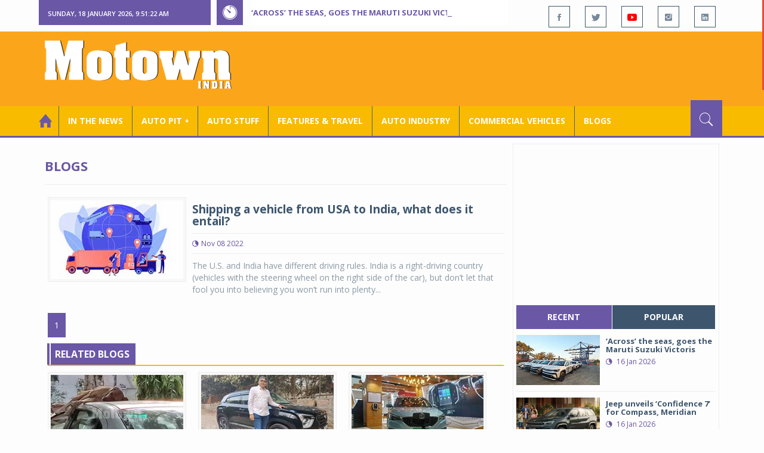

--- FILE ---
content_type: text/html; charset=utf-8
request_url: https://www.motownindia.com/BureauTag/Blogs/import%20duties%20on%20vehicles
body_size: 27890
content:

<!DOCTYPE html>
<html lang="en">
<head><meta charset="utf-8" /><meta http-equiv="X-UA-Compatible" content="IE=edge" /><meta name="viewport" content="width=device-width, initial-scale=1" /><meta property="fb:app_id" content="1578669425795287" /><meta property="fb:pages" content="250813821704477" /><meta id="ctl00_ogTitle" property="og:title" /><meta property="og:site_name" content="MotownIndia.com" /><meta property="og:type" content="article" /><meta property="article:author" content="https://www.facebook.com/MotownIndia" /><meta property="article:publisher" content="https://www.facebook.com/MotownIndia" /><meta property="og:locale" content="en_US" /><meta id="ctl00_ogURL" property="og:url" content="http://www.motownindia.com//BureauTag/Blogs/import%20duties%20on%20vehicles" /><meta id="ctl00_ogDescription" property="og:description" content="Automobile news, car reviews, car launches, bike reviews, bike launches, all of this under one roof in words and in video, by expert journalists who are writers, drivers and riders. Upholding the professional values of true automotive journalism." /><meta id="ctl00_ogImage" property="og:image" content="http://MotownIndia.com/images/fbBanner.jpg" /><meta id="ctl00_meta_Keywords" name="keywords" content="Car news, Car Launches, Latest Car Launch, Latest Bike Launch, Bike launches, Bike News, Motown India" /><meta id="ctl00_meta_Desc" name="description" content="Blogs | Motown India " /><meta id="ctl00_meta_Keyphrase" name="keyphrase" content="Car news, Car Launches, Latest Car Launch, Latest Bike Launch, Bike launches, Bike News, Motown India" /><meta id="ctl00_meta_Title" name="Title" content="Blogs | Motown India " /><meta id="ctl00_meta_Subject" name="subject" /><meta name="distribution" content="global" /><meta name="rating" content="General" /><meta name="audience" content="all" /><meta name="revisit-after" content="1 day" /><meta name="robots" content="follow, index" /><meta name="creator" content="Vidya Softwares" /><meta http-equiv="Content-Type" content="text/html; charset=iso-8859-1" />
    <base href='/' />
    
    
    <!-- bootstrap styles-->
    <link href="/themes/css/bootstrap.min.css" rel="stylesheet"/>
    <!-- google font -->
    <link href='https://fonts.googleapis.com/css?family=Open+Sans:400,700,600,800' rel='stylesheet'
        type='text/css'/>
    <!-- ionicons font -->
    <link href="themes/css/ionicons.min.css" rel="stylesheet"/>
    <!-- animation styles -->
    <link rel="stylesheet" href="/themes/css/animate.css" />
    <!-- custom styles -->
    <link href="/themes/css/custom-purple.css" rel="stylesheet" id="style"/>
    <!-- owl carousel styles-->
    <link rel="stylesheet" href="/themes/css/owl.carousel.css"/>
    <link rel="stylesheet" href="/themes/css/owl.transitions.css"/>
    <!-- magnific popup styles -->
    <link rel="stylesheet" href="/themes/css/magnific-popup.css"/>
    <link rel="stylesheet" href="/themes/css/default.css"/>
    <!-- HTML5 Shim and Respond.js IE8 support of HTML5 elements and media queries -->
    <!-- WARNING: Respond.js doesn't work if you view the page via file:// -->
    <!--[if lt IE 9]>
      <script src="https://oss.maxcdn.com/html5shiv/3.7.2/html5shiv.min.js"></script>
      <script src="https://oss.maxcdn.com/respond/1.4.2/respond.min.js"></script>
    <![endif]-->    
    
    
    <script>
        (function (i, s, o, g, r, a, m) {
            i['GoogleAnalyticsObject'] = r; i[r] = i[r] || function () {
                (i[r].q = i[r].q || []).push(arguments)
            }, i[r].l = 1 * new Date(); a = s.createElement(o),
  m = s.getElementsByTagName(o)[0]; a.async = 1; a.src = g; m.parentNode.insertBefore(a, m)
        })(window, document, 'script', 'https://www.google-analytics.com/analytics.js', 'ga');

        ga('create', 'UA-7604601-14', 'auto');
        ga('send', 'pageview');

</script>

    <script async src="https://pagead2.googlesyndication.com/pagead/js/adsbygoogle.js?client=ca-pub-6517814991460929" crossorigin="anonymous"></script>
<title>
	Blogs | Motown India 
</title></head>
<body>
    <form name="aspnetForm" method="post" action="/BureauTag/Blogs/import duties on vehicles" id="aspnetForm">
<div>
<input type="hidden" name="__VIEWSTATE" id="__VIEWSTATE" value="/[base64]/[base64]/[base64]/IDtTaGlwcGluZyBhIHZlaGljbGUgZnJvbSBVU0EgdG8gSW5kaWEsIHdoYXQgZG9lcyBpdCBlbnRhaWw/[base64]/[base64]/igJkgdG8gdHJhZmZpYyBub3JtczdQYXBhIHNheXMg4oCYTm/[base64]/[base64]/[base64]/[base64]/[base64]" />
</div>

<script type="text/javascript">
//<![CDATA[
var theForm = document.forms['aspnetForm'];
if (!theForm) {
    theForm = document.aspnetForm;
}
function __doPostBack(eventTarget, eventArgument) {
    if (!theForm.onsubmit || (theForm.onsubmit() != false)) {
        theForm.__EVENTTARGET.value = eventTarget;
        theForm.__EVENTARGUMENT.value = eventArgument;
        theForm.submit();
    }
}
//]]>
</script>


<script src="/WebResource.axd?d=GwsKYwhqwhZSVeOCIr-r0gEhkmw0s7dJ_-FNUvUavWNLU7vP_BETGJy3aTYa__14g1xSCUhX4vS_b7KMo3BqoxGAUaUIeU5dedwTyy7lPVM1&amp;t=638901284248157332" type="text/javascript"></script>

<div>

	<input type="hidden" name="__VIEWSTATEGENERATOR" id="__VIEWSTATEGENERATOR" value="1C188E3A" />
	<input type="hidden" name="__SCROLLPOSITIONX" id="__SCROLLPOSITIONX" value="0" />
	<input type="hidden" name="__SCROLLPOSITIONY" id="__SCROLLPOSITIONY" value="0" />
	<input type="hidden" name="__EVENTTARGET" id="__EVENTTARGET" value="" />
	<input type="hidden" name="__EVENTARGUMENT" id="__EVENTARGUMENT" value="" />
</div>
    
    <div class="wrapper">
        
        <div class="header-toolbar">
            <div class="container">
                <div class="row">
                    <div class="col-md-16 text-uppercase">
                        <div class="row">
                            <div class="col-xs-16 col-sm-4">
                                <div class="row">
                                    
                                    <div id="time-date" style="text-align: left; background-color: #6A57A6; padding: 15px 0px 12px 15px"
                                        class="col-xs-16 col-sm-8 col-lg-16">
                                    </div>
                                </div>
                            </div>
                            <div class="col-sm-7 col-xs-16">
                                
                                <div class="col-sm-16 hot-news hidden-xs">
                                    <div class="row">
                                        <div class="col-sm-15">
                                            <span class="ion-ios7-timer icon-news pull-left"></span>
                                            <ul id="js-news" class="js-hidden">
                                                
                                                        <li class="news-item"><a href='Bureau/Auto-Industry/3782/Across-the-seas-goes-the-Maruti-Suzuki-Victoris-Adiba-Nasir' title='‘Across’ the seas, goes the Maruti Suzuki Victoris'>
                                                            ‘Across’ the seas, goes the Maruti Suzuki Victoris</a></li>
                                                    
                                                        <li class="news-item"><a href='Bureau/Auto-Pit-Cars/2706/Jeep-unveils-Confidence-7-for-Compass-Meridian-Adiba-Nasir' title='Jeep unveils ‘Confidence 7’ for Compass, Meridian'>
                                                            Jeep unveils ‘Confidence 7’ for Compass, Meridian</a></li>
                                                    
                                                        <li class="news-item"><a href='Bureau/Auto-Industry/3780/National-Engineering-Industries-Ahamani-EV-Technology-India-tie-up-Roy-Punnoose-Tharyan' title='National Engineering Industries, Ahamani EV Technology India tie up'>
                                                            National Engineering Industries, Ahamani EV Technology India tie up</a></li>
                                                    
                                                        <li class="news-item"><a href='Bureau/Auto-Pit-Cars/2705/Kia-Carens-Clavis-ICE-HTE-EX-trim-gets-sunroof-in-G15-seven-seater-Roy-Punnoose-Tharyan' title='Kia Carens Clavis (ICE) HTE (EX) trim gets sunroof in G1.5 seven seater'>
                                                            Kia Carens Clavis (ICE) HTE (EX) trim gets sunroof in G1.5 seven seater</a></li>
                                                    
                                                        <li class="news-item"><a href='Bureau/Auto-Stuff/310/Dylect-kicks-off-Jan-Art-Sale-on-Amazon-for-premium-auto-home-utilities-Adiba-Nasir' title='Dylect kicks off Jan Art Sale on Amazon for premium auto, home utilities'>
                                                            Dylect kicks off Jan Art Sale on Amazon for premium auto, home utilities</a></li>
                                                    
                                                        <li class="news-item"><a href='Bureau/Features-and-Travel/795/SIAM-holds-road-safety-refresher-workshops-for-drivers-in-Delhi-Adiba-Nasir' title='SIAM holds road safety refresher workshops for drivers in Delhi'>
                                                            SIAM holds road safety refresher workshops for drivers in Delhi</a></li>
                                                    
                                                        <li class="news-item"><a href='Bureau/Auto-Stuff/309/Steelbird-Introduces-Base-X-technology-in-Fighter-helmet-for-Rs-5999--Adiba-Nasir' title='Steelbird Introduces Base X technology in Fighter helmet for Rs 5,999/-'>
                                                            Steelbird Introduces Base X technology in Fighter helmet for Rs 5,999/-</a></li>
                                                    
                                                        <li class="news-item"><a href='Bureau/Auto-Pit-Bikes/1527/Suzuki-Gixxer-SF-250-Gixxer-250-get-striking-new-colour-options-graphics-Adiba-Nasir' title='Suzuki Gixxer SF 250, Gixxer 250 get striking new colour options&amp; graphics'>
                                                            Suzuki Gixxer SF 250, Gixxer 250 get striking new colour options& graphics</a></li>
                                                    
                                                        <li class="news-item"><a href='Bureau/Auto-Pit-Bikes/1528/All-new-Bajaj-Chetak-C25-electric-scooter-launched-at-Rs-91399-Roy-Punnoose-Tharyan' title='All-new Bajaj Chetak C25 electric scooter launched at Rs 91,399'>
                                                            All-new Bajaj Chetak C25 electric scooter launched at Rs 91,399</a></li>
                                                    
                                                        <li class="news-item"><a href='Bureau/Auto-Industry/3781/Indian-auto-component-Industry-grows-68-in-H1-FY26-Roy-Punnoose-Tharyan' title='Indian auto component Industry grows 6.8% in H1 FY26'>
                                                            Indian auto component Industry grows 6.8% in H1 FY26</a></li>
                                                    
                                            </ul>                                           
                                        </div>
                                    </div>
                                </div>
                            </div>
                            <div class="col-sm-5 f-social  wow fadeInDown animated" data-wow-delay="1s" data-wow-offset="10">
                                <ul class="list-inline pull-right">
                                    <li><a href="https://www.facebook.com/MotownIndia" title='Motown India on Facebook' target="_blank"><span class="ion-social-facebook"></span></a></li>
                                    <li><a href="https://twitter.com/MotownIndia" title='Motown India on Twitter' target="_blank"><span class="ion-social-twitter"></span></a></li>
                                    <li><a href="https://www.youtube.com/c/motownindia?sub_confirmation=1" title="Motown India on YouTube" target="_blank"><span style="color:#f00" class="ion-social-youtube"></span></a></li>
                                    <li><a href="https://www.instagram.com/motown_india/" title="Motown India on Instagram" target="_blank"><span class="ion-social-instagram"></span></a></li>                                    
                                    
                                    <li><a href="https://www.linkedin.com/company/motown-india" title="Motown India on LinkedIn" target="_blank"><span class="ion-social-linkedin"></span></a></li>
                                </ul>
                            </div>
                        </div>
                    </div>
                </div>
            </div>
        </div>
        
        
        <div class="sticky-header">
            
            <div class="container header">
                <div class="row">
                    <div class="col-sm-5 col-md-5 col-xs-16 wow fadeInUpLeft animated">
                        <a class="navbar-brand2" href="" title="MotownIndia"><img src='themes/images/general/motown-india-logo.png' 
                        alt='Motown India Logo' class="img-responsive" /></a></div>
                    <div class="col-md-11  hidden-xs text-right" style="padding:5px;">
                        
                      
<div id="ctl00_Panel_GoogleAdTop728x90">
	
<!-- Motown 728x90 -->
<ins class="adsbygoogle"
     style="display:inline-block;width:728px;height:90px"
     data-ad-client="ca-pub-6517814991460929"
     data-ad-slot="3165351491"></ins>
<script>
    (adsbygoogle = window.adsbygoogle || []).push({});
</script>


</div>
</div>
                </div>
            </div>
            
            
            <div class="nav-search-outer">
                
                <nav class="navbar navbar-inverse" role="navigation">
        <div class="container">
          <div class="row">
            <div class="col-sm-16"> <a href="javascript:void();" class="toggle-search pull-right"><span class="ion-ios7-search"></span></a>
              <div class="navbar-header">
                <button type="button" class="navbar-toggle collapsed" data-toggle="collapse" data-target="#navbar-collapse"> <span class="sr-only">Toggle navigation</span> <span class="icon-bar"></span> <span class="icon-bar"></span> <span class="icon-bar"></span> </button>
              </div>
              <div class="collapse navbar-collapse" id="navbar-collapse">
                <ul class="nav navbar-nav text-uppercase main-nav ">
                  <li class="active"><a href="/"><div style="font-size:30px; padding:-5px; margin:-5px"> <span class="ion-home"></span></div></a></li>
                    <li><a href="ViewAllNews/" title='View All In The News - Motown India'>In the News</a></li>
                   
                 <li class="dropdown"><a href="ViewAll_AutoPit.aspx" class="dropdown-toggle" data-toggle="dropdown" title='View All Auto-Pit - Motown India'>Auto Pit &#65516;</a>
                        <ul class="dropdown-menu text-capitalize" role="menu">
                            <li><a href="Bureau/Auto-Pit-Cars/View" title='View All Auto-Pit Cars - Motown India'>Auto Pit Cars</a></li>
                            <li><a href="Bureau/Auto-Pit-Bikes/View" title='View All Auto-Pit Bikes - Motown India'>Auto Pit Bikes</a></li>
                        </ul>
                    </li>                     
                    <li><a href="Bureau/Auto-Stuff/View" title="Auto Stuff by Motown India">Auto Stuff</a></li>
                    

                   
                    <li><a href="Bureau/Features-and-Travel/View" title="Features &amp; Travel by Motown India">
                        Features &amp; Travel</a></li>
                    <li><a href="Bureau/Auto-Industry/View" title="AUTO INDUSTRY by Motown India">
                        AUTO INDUSTRY</a></li>
                    <li><a href="Bureau/Commercial-Vehicles/View" title="COMMERCIAL VEHICLES by Motown India">
                        COMMERCIAL VEHICLES</a></li>
                    <li><a href="Bureau/Blogs" title="Blogs">Blogs</a></li>
                    
                          
                </ul>
              </div>
            </div>
          </div>
        </div>
        
        
        
        <div class="search-container ">
          <div id="ctl00_PanelSearch" class="container" onkeypress="javascript:return WebForm_FireDefaultButton(event, &#39;ctl00_btnSearch&#39;)">
	            
              <input name="ctl00$searchbar" type="text" id="ctl00_searchbar" placeholder="Type &amp; Hit Enter to Search MotownIndia..." autocomplete="off" />
              <input type="submit" name="ctl00$btnSearch" value="Search" id="ctl00_btnSearch" class="hidden" />
          
</div>
        </div>        
         
      </nav>
                
            </div>
            
        </div>
        
        
        <div class="container ">
            <div class="row ">    
                        <div class="col-sm-16 col-md-16 col-lg-16 col-xs-16">
                    
                <div class="col-sm-16 col-md-11 col-lg-11 col-xs-16">
                    
  
        <div class="page-header">
            <h1>Blogs</h1>            
        </div>
  <div class="clearfix"></div>
<div class=" col-md-16 col-lg-16 text-center text-danger"></div>
        
             <div class="sec-topic col-sm-16 wow fadeInDown animated " data-wow-delay="0.5s">
              <div class="row">
                <div class="col-sm-5 NewsCategoryViewAll"><a href='Bureau/Blogs/59/Shipping-a-vehicle-from-USA-to-India-what-does-it-entail-Jason-Mueller'
                 title='Shipping a vehicle from USA to India, what does it entail? '><img src='images/Blogs/Thumb_Shipping-a-vehicle-from-USA-to-India-what-does-it-entail-Jason-Mueller-59.jpg' 
                 class="img-thumbnail" title='Shipping a vehicle from USA to India, what does it entail? ' alt='Shipping a vehicle from USA to India, what does it entail? '></a></div>
                <div class="col-sm-11"> 
                  <div class="sec-info">
                    <h3><a href='Bureau/Blogs/59/Shipping-a-vehicle-from-USA-to-India-what-does-it-entail-Jason-Mueller' title='Shipping a vehicle from USA to India, what does it entail? '>Shipping a vehicle from USA to India, what does it entail? </a></h3>
                    <div class="text-danger sub-info-bordered">
                      <div class="time"><span class="ion-android-data icon"></span>Nov 08 2022</div>                      
                     
                    </div>
                  </div>
                  </a>
                  <p>The U.S. and India have different driving rules. India is a right-driving country (vehicles with the steering wheel on the right side of the car), but don’t let that fool you into believing you won’t run into plenty...</p>
                </div>
              </div>
            </div>
          
             <div class="clearfix"></div>       
                  <div class="Paging pagination"> <span>1</span></div> 
                  <div class="clearfix"></div>       
                  <div class="clearfix"></div>       
                <div class="col-sm-16 related">
                  <div class="main-title-outer pull-left">
                    <div class="main-title">related  Blogs</div>
                  </div>
                  <div class="row">
                  
                    
                    <div class="item topic col-sm-5 col-xs-16 RecentPosts"> <a href='Bureau/Blogs/62/Honk-honk-woof-woof-Roy-Punnoose-Tharyan' title='Honk, honk, woof, woof! '><div class="Img"><img 
                        class="img-thumbnail" src='images/Blogs/Thumb_Honk-honk-woof-woof-Roy-Punnoose-Tharyan-62.jpg'  title='Honk, honk, woof, woof! ' alt='Honk, honk, woof, woof! '/></div>
                      <h4>Honk, honk, woof, woof! </h4>
                      <div class="text-danger sub-info-bordered remove-borders">
                        <div class="time"><span class="ion-android-data icon"></span>Jan 27 2023</div>
                        
                        <div class="stars"><span class='ion-ios7-star'></span><span class='ion-ios7-star-outline'></span><span class='ion-ios7-star-outline'></span><span 
                        class='ion-ios7-star-outline'></span><span class='ion-ios7-star-outline'></span></div>
                      </div>
                      </a> </div>               
                      
                    <div class="item topic col-sm-5 col-xs-16 RecentPosts"> <a href='Bureau/Blogs/75/AGM-Technologies-Making-driving-easy-for-specially-abled-Roy-Punnoose-Tharyan' title='AGM Technologies: Making driving easy for specially abled'><div class="Img"><img 
                        class="img-thumbnail" src='images/Blogs/Thumb_AGM-Technologies-Making-driving-easy-for-specially-challenged-Roy-Punnoose-Tharyan-75.jpg'  title='AGM Technologies: Making driving easy for specially abled' alt='AGM Technologies: Making driving easy for specially abled'/></div>
                      <h4>AGM Technologies: Making driving easy for speciall...</h4>
                      <div class="text-danger sub-info-bordered remove-borders">
                        <div class="time"><span class="ion-android-data icon"></span>Feb 06 2024</div>
                        
                        <div class="stars"><span class='ion-ios7-star'></span><span class='ion-ios7-star'></span><span class='ion-ios7-star'></span><span 
                        class='ion-ios7-star'></span><span class='ion-ios7-star-outline'></span></div>
                      </div>
                      </a> </div>               
                      
                    <div class="item topic col-sm-5 col-xs-16 RecentPosts"> <a href='Bureau/Blogs/77/The-role-of-automotive-electronics-in-Indias-EV-push-Pavan-Puri' title='The role of automotive electronics in India&#39;s EV push'><div class="Img"><img 
                        class="img-thumbnail" src='images/Blogs/Thumb_The-role-of-automotive-electronics-in-Indias-EV-push-Pavan-Puri-77.jpg'  title='The role of automotive electronics in India&#39;s EV push' alt='The role of automotive electronics in India&#39;s EV push'/></div>
                      <h4>The role of automotive electronics in India's EV p...</h4>
                      <div class="text-danger sub-info-bordered remove-borders">
                        <div class="time"><span class="ion-android-data icon"></span>Apr 23 2024</div>
                        
                        <div class="stars"><span class='ion-ios7-star'></span><span class='ion-ios7-star-outline'></span><span class='ion-ios7-star-outline'></span><span 
                        class='ion-ios7-star-outline'></span><span class='ion-ios7-star-outline'></span></div>
                      </div>
                      </a> </div>               
                      
                    <div class="item topic col-sm-5 col-xs-16 RecentPosts"> <a href='Bureau/Blogs/21/Papa-says-No-Mama-says-No-to-traffic-norms' title='Papa says ‘No’, Mama says ‘No’ to traffic norms'><div class="Img"><img 
                        class="img-thumbnail" src='images/Blogs/Thumb_Papa-says-No-Mama-says-No-to-traffic-norms-21.jpg'  title='Papa says ‘No’, Mama says ‘No’ to traffic norms' alt='Papa says ‘No’, Mama says ‘No’ to traffic norms'/></div>
                      <h4>Papa says ‘No’, Mama says ‘No’ to traffic norms</h4>
                      <div class="text-danger sub-info-bordered remove-borders">
                        <div class="time"><span class="ion-android-data icon"></span>Oct 23 2015</div>
                        
                        <div class="stars"><span class='ion-ios7-star'></span><span class='ion-ios7-star'></span><span class='ion-ios7-star'></span><span 
                        class='ion-ios7-star'></span><span class='ion-ios7-star'></span></div>
                      </div>
                      </a> </div>               
                      
                    <div class="item topic col-sm-5 col-xs-16 RecentPosts"> <a href='Bureau/Blogs/65/MG-Comet-Its-cute-its-unconventionalBut-will-it-succeed-Roy-Punnoose-Tharyan' title='MG Comet: It’s cute, it’s unconventional..…But will it succeed? '><div class="Img"><img 
                        class="img-thumbnail" src='images/Blogs/Thumb_MG-Comet-Its-cute-its-unconventionalBut-will-it-succeed-Roy-Punnoose-Tharyan-65.jpg'  title='MG Comet: It’s cute, it’s unconventional..…But will it succeed? ' alt='MG Comet: It’s cute, it’s unconventional..…But will it succeed? '/></div>
                      <h4>MG Comet: It’s cute, it’s unconventional..…But wil...</h4>
                      <div class="text-danger sub-info-bordered remove-borders">
                        <div class="time"><span class="ion-android-data icon"></span>May 16 2023</div>
                        
                        <div class="stars"><span class='ion-ios7-star'></span><span class='ion-ios7-star'></span><span class='ion-ios7-star'></span><span 
                        class='ion-ios7-star'></span><span class='ion-ios7-star'></span></div>
                      </div>
                      </a> </div>               
                      
                    <div class="item topic col-sm-5 col-xs-16 RecentPosts"> <a href='Bureau/Blogs/57/Speed-Thrills-It-Kills-too-but-what-the-hell-lets-have-fun-Roy-Punnoose-Tharyan' title='Speed Thrills, It Kills too, but what the hell, let’s have fun! '><div class="Img"><img 
                        class="img-thumbnail" src='images/Blogs/Thumb_Speed-Thrills-It-Kills-too-but-what-the-hell-lets-have-fun-Roy-Punnoose-Tharyan-57.jpg'  title='Speed Thrills, It Kills too, but what the hell, let’s have fun! ' alt='Speed Thrills, It Kills too, but what the hell, let’s have fun! '/></div>
                      <h4>Speed Thrills, It Kills too, but what the hell, le...</h4>
                      <div class="text-danger sub-info-bordered remove-borders">
                        <div class="time"><span class="ion-android-data icon"></span>Oct 29 2022</div>
                        
                        <div class="stars"><span class='ion-ios7-star'></span><span class='ion-ios7-star'></span><span class='ion-ios7-star'></span><span 
                        class='ion-ios7-star-outline'></span><span class='ion-ios7-star-outline'></span></div>
                      </div>
                      </a> </div>               
                      
                    <div class="item topic col-sm-5 col-xs-16 RecentPosts"> <a href='Bureau/Blogs/72/Go-Karting-The-thriving-sport-sweeping-across-India-Motown-India-Bureau' title=' Go-Karting: The thriving sport sweeping across India'><div class="Img"><img 
                        class="img-thumbnail" src='images/Blogs/Thumb_Go-Karting-The-thriving-sport-sweeping-across-India-Motown-India-Bureau-72.jpg'  title=' Go-Karting: The thriving sport sweeping across India' alt=' Go-Karting: The thriving sport sweeping across India'/></div>
                      <h4> Go-Karting: The thriving sport sweeping across In...</h4>
                      <div class="text-danger sub-info-bordered remove-borders">
                        <div class="time"><span class="ion-android-data icon"></span>Dec 24 2023</div>
                        
                        <div class="stars"><span class='ion-ios7-star'></span><span class='ion-ios7-star-outline'></span><span class='ion-ios7-star-outline'></span><span 
                        class='ion-ios7-star-outline'></span><span class='ion-ios7-star-outline'></span></div>
                      </div>
                      </a> </div>               
                      
                    <div class="item topic col-sm-5 col-xs-16 RecentPosts"> <a href='Bureau/Blogs/66/Battery-Swapping-Could-be-Key-to-Widespread-EV-Adoption-Ashok-Thakur' title='Battery Swapping Could be Key to Widespread EV Adoption'><div class="Img"><img 
                        class="img-thumbnail" src='images/Blogs/Thumb_Battery-Swapping-Could-be-Key-to-Widespread-EV-Adoption-Ashok-Thakur-66.jpg'  title='Battery Swapping Could be Key to Widespread EV Adoption' alt='Battery Swapping Could be Key to Widespread EV Adoption'/></div>
                      <h4>Battery Swapping Could be Key to Widespread EV Ado...</h4>
                      <div class="text-danger sub-info-bordered remove-borders">
                        <div class="time"><span class="ion-android-data icon"></span>Jun 06 2023</div>
                        
                        <div class="stars"><span class='ion-ios7-star'></span><span class='ion-ios7-star'></span><span class='ion-ios7-star'></span><span 
                        class='ion-ios7-star'></span><span class='ion-ios7-star'></span></div>
                      </div>
                      </a> </div>               
                      
                    <div class="item topic col-sm-5 col-xs-16 RecentPosts"> <a href='Bureau/Blogs/44/Followers-Views-Likes-and-the-Blue-Tick-Roy-Punnoose-Tharyan' title='Followers, Views, Likes and the Blue Tick'><div class="Img"><img 
                        class="img-thumbnail" src='images/Blogs/Thumb_Followers-Views-Likes-and-the-Blue-Tick-Roy-Punnoose-Tharyan-44.jpg'  title='Followers, Views, Likes and the Blue Tick' alt='Followers, Views, Likes and the Blue Tick'/></div>
                      <h4>Followers, Views, Likes and the Blue Tick</h4>
                      <div class="text-danger sub-info-bordered remove-borders">
                        <div class="time"><span class="ion-android-data icon"></span>Jun 04 2022</div>
                        
                        <div class="stars"><span class='ion-ios7-star'></span><span class='ion-ios7-star'></span><span class='ion-ios7-star'></span><span 
                        class='ion-ios7-star-outline'></span><span class='ion-ios7-star-outline'></span></div>
                      </div>
                      </a> </div>               
                      
                  </div>
                </div>
             <div class="clearfix"></div>     

                </div>
                
                <div class="col-sm-16 col-md-5 col-lg-5 col-xs-16 right-sec">
                    <div class="bordered">
                        <div class="row ">                            

                            
                            <div class="col-sm-16 bt-space wow fadeInUp animated text-center" data-wow-delay="1s" data-wow-offset="50">
                                
                                             
<div id="ctl00_FullPanel_Panel_AdSide300x250">
	


<!-- Motown 300x250 -->
<ins class="adsbygoogle"
     style="display:inline-block;width:300px;height:250px"
     data-ad-client="ca-pub-6517814991460929"
     data-ad-slot="5560414696"></ins>
<script>
(adsbygoogle = window.adsbygoogle || []).push({});
</script>


</div>       </div>
                            
                            
                            <div class="col-sm-16 bt-space wow fadeInUp animated" data-wow-delay="1s" data-wow-offset="130">
                                <!-- Nav tabs -->
                                <ul class="nav nav-tabs nav-justified " role="tablist">
                                    <li class="active"><a href="#recent" role="tab" data-toggle="tab" title='Recent Posts - Motown India'>recent</a></li>
                                    <li><a href="#popular" role="tab" data-toggle="tab" title='Popular Posts - Motown India'>popular</a></li>
                                    
                                    
                                </ul>
                                <!-- Tab panes -->
                                <div class="tab-content">
                                    <div class="tab-pane " id="popular">
                                        <ul class="list-unstyled">
                                            
                                                    <li><a href="Bureau/Commercial-Vehicles/2024/Propel-Industries-unveils-largest-portfolio-of-next-gen-e--tippers-mobility-solutions-Adiba-Nasir" title='Propel Industries unveils largest portfolio of next-gen e- tippers, mobility solutions '>
                                                        <div class="row">
                                                            <div class="col-sm-8 col-md-7 col-xs-16">
                                                                <img class="img-responsive pull-left" src="https://www.motownindia.com/images/Commercial-Vehicles/Thumb_Propel-Industries-unveils-largest-portfolio-of-next-gen-e--tippers-mobility-solutions-Adiba-Nasir-2024.jpg"
                                                                    width="164" height="152" alt='Propel Industries unveils largest portfolio of next-gen e- tippers, mobility solutions '/>
                                                            </div>
                                                            <div class="col-sm-8 col-md-9 col-xs-16">
                                                                <h4>
                                                                    Propel Industries unveils largest portfolio of next-gen e- t...
                                                                </h4>
                                                                <div class="text-danger sub-info">
                                                                    <div class="time">
                                                                        <span class="ion-android-data icon"></span>
                                                                        11 Dec 2025</div>                                                                    
                                                                </div>
                                                            </div>
                                                    </a></li>
                                                
                                                    <li><a href="Bureau/Features-and-Travel/787/Electrogenic-EV-Technology-electrifies-Land-Rovers-for-Kenya-safari-Motown-India-Bureau" title='Electrogenic EV Technology electrifies Land Rovers for Kenya safari'>
                                                        <div class="row">
                                                            <div class="col-sm-8 col-md-7 col-xs-16">
                                                                <img class="img-responsive pull-left" src="https://www.motownindia.com/images/Features-and-Travel/Thumb_Electrogenic-EV-Technology-electrifies-Land-Rovers-for-Kenya-safari-Motown-India-Bureau-787.jpg"
                                                                    width="164" height="152" alt='Electrogenic EV Technology electrifies Land Rovers for Kenya safari'/>
                                                            </div>
                                                            <div class="col-sm-8 col-md-9 col-xs-16">
                                                                <h4>
                                                                    Electrogenic EV Technology electrifies Land Rovers for Kenya...
                                                                </h4>
                                                                <div class="text-danger sub-info">
                                                                    <div class="time">
                                                                        <span class="ion-android-data icon"></span>
                                                                        25 Nov 2025</div>                                                                    
                                                                </div>
                                                            </div>
                                                    </a></li>
                                                
                                                    <li><a href="Bureau/Features-and-Travel/786/Reservations-open-for-Defender-journeys-across-Indias-epic-landscapes-Motown-India-Bureau" title='Reservations open for Defender journeys across India’s epic landscapes'>
                                                        <div class="row">
                                                            <div class="col-sm-8 col-md-7 col-xs-16">
                                                                <img class="img-responsive pull-left" src="https://www.motownindia.com/images/Features-and-Travel/Thumb_Reservations-open-for-Defender-journeys-across-Indias-epic-landscapes-Motown-India-Bureau-786.jpg"
                                                                    width="164" height="152" alt='Reservations open for Defender journeys across India’s epic landscapes'/>
                                                            </div>
                                                            <div class="col-sm-8 col-md-9 col-xs-16">
                                                                <h4>
                                                                    Reservations open for Defender journeys across India’s epic ...
                                                                </h4>
                                                                <div class="text-danger sub-info">
                                                                    <div class="time">
                                                                        <span class="ion-android-data icon"></span>
                                                                        20 Nov 2025</div>                                                                    
                                                                </div>
                                                            </div>
                                                    </a></li>
                                                                                          
                                        </ul>
                                    </div>
                                    <div class="tab-pane active" id="recent">
                                        <ul class="list-unstyled">
                                            
                                                    <li><a href="Bureau/Auto-Industry/3782/Across-the-seas-goes-the-Maruti-Suzuki-Victoris-Adiba-Nasir" title='‘Across’ the seas, goes the Maruti Suzuki Victoris'>
                                                        <div class="row">
                                                            <div class="col-sm-8  col-md-7 col-xs-16">
                                                                <img class="img-responsive pull-left" src="https://www.motownindia.com/images/Auto-Industry/Thumb_Across-the-seas-goes-the-Maruti-Suzuki-Victoris-Adiba-Nasir-3782.jpg"
                                                                    width="164" height="152" alt='‘Across’ the seas, goes the Maruti Suzuki Victoris'/>
                                                            </div>
                                                            <div class="col-sm-8  col-md-9 col-xs-16">
                                                                <h4>
                                                                    ‘Across’ the seas, goes the Maruti Suzuki Victoris</h4>
                                                                <div class="text-danger sub-info">
                                                                    <div class="time">
                                                                        <span class="ion-android-data icon"></span>
                                                                        16 Jan 2026</div>                                                                    
                                                                </div>
                                                            </div>
                                                    </a></li>
                                                
                                                    <li><a href="Bureau/Auto-Pit-Cars/2706/Jeep-unveils-Confidence-7-for-Compass-Meridian-Adiba-Nasir" title='Jeep unveils ‘Confidence 7’ for Compass, Meridian'>
                                                        <div class="row">
                                                            <div class="col-sm-8  col-md-7 col-xs-16">
                                                                <img class="img-responsive pull-left" src="https://www.motownindia.com/images/Auto-Pit-Cars/Thumb_Jeep-unveils-Confidence-7-for-Compass-Meridian-Adiba-Nasir-2706.jpg"
                                                                    width="164" height="152" alt='Jeep unveils ‘Confidence 7’ for Compass, Meridian'/>
                                                            </div>
                                                            <div class="col-sm-8  col-md-9 col-xs-16">
                                                                <h4>
                                                                    Jeep unveils ‘Confidence 7’ for Compass, Meridian</h4>
                                                                <div class="text-danger sub-info">
                                                                    <div class="time">
                                                                        <span class="ion-android-data icon"></span>
                                                                        16 Jan 2026</div>                                                                    
                                                                </div>
                                                            </div>
                                                    </a></li>
                                                
                                                    <li><a href="Bureau/Auto-Industry/3780/National-Engineering-Industries-Ahamani-EV-Technology-India-tie-up-Roy-Punnoose-Tharyan" title='National Engineering Industries, Ahamani EV Technology India tie up'>
                                                        <div class="row">
                                                            <div class="col-sm-8  col-md-7 col-xs-16">
                                                                <img class="img-responsive pull-left" src="https://www.motownindia.com/images/Auto-Industry/Thumb_National-Engineering-Industries-Ahamani-EV-Technology-India-tie-up-Roy-Punnoose-Tharyan-3780.jpg"
                                                                    width="164" height="152" alt='National Engineering Industries, Ahamani EV Technology India tie up'/>
                                                            </div>
                                                            <div class="col-sm-8  col-md-9 col-xs-16">
                                                                <h4>
                                                                    National Engineering Industries, Ahamani EV Technology India...</h4>
                                                                <div class="text-danger sub-info">
                                                                    <div class="time">
                                                                        <span class="ion-android-data icon"></span>
                                                                        15 Jan 2026</div>                                                                    
                                                                </div>
                                                            </div>
                                                    </a></li>
                                                                                       
                                        </ul>
                                    </div>                                    
                                </div>
                            </div>
                            <hr />
                            
                            
                            
                             
                           <div class="col-sm-16 bt-space wow fadeInUp animated text-center" data-wow-delay="1s" data-wow-offset="50">
                                                                 
                            <!-- Motown 300x250 -->
                               
                               <div id="ctl00_FullPanel_Panel_TechnologyHome">
	
                            <ins class="adsbygoogle"
                                 style="display:inline-block;width:300px;height:250px"
                                 data-ad-client="ca-pub-6517814991460929"
                                 data-ad-slot="5560414696"></ins>
                            <script>
                            (adsbygoogle = window.adsbygoogle || []).push({});
                            </script>
</div>
                            </div>
                            
<div class="bt-space col-sm-16 wow fadeInDown animated" data-wow-delay="0.5s">
    <div class="main-title-outer pull-left">
        <div class="main-title">
            <a href='Bureau/Auto-Stuff/View' class="colorWhite colorMouseOver" title='View All Auto Stuff - Motown India'>
                Auto Stuff</a></div>
    </div>

    <div id="vid-thumbsAuto-Stuff" class="owl-carousel">
        
                <div class="item">
                    <div class="vid-thumb-outer">
                        <a href="Bureau/Auto-Stuff/310/Dylect-kicks-off-Jan-Art-Sale-on-Amazon-for-premium-auto-home-utilities-Adiba-Nasir"
                            title='Dylect kicks off Jan Art Sale on Amazon for premium auto, home utilities'>
                            <div class="vid-thumb">
                                <img width="1000" height="606" src="https://www.motownindia.com/images/Auto-Stuff/Thumb_Dylect-kicks-off-Jan-Art-Sale-on-Amazon-for-premium-auto-home-utilities-Adiba-Nasir-310.jpg"
                                    class="img-responsive" alt='Dylect kicks off Jan Art Sale on Amazon for premium auto, home utilities' />
                            </div>
                            <h4>
                                Dylect kicks off Jan Art Sale on Amazon for premium auto, ho...</h4>
                            <div class="text-danger sub-info-bordered">
                                
                                <div class="time">
                                    <span class="ion-android-data icon"></span>
                                    15 Jan 2026
                                </div>
                            </div>
                        </a>
                        <p class="text-justify">
                            Dylect, one of India’s fastest-growing lifestyle-tech brands and an emerging leader in premium automotive accessories and home utilities, announced its January Art Sale on Amazon. Running tentatively ...
                        </p>
                        <a class="read-more pull-right" href="Bureau/Auto-Stuff/310/Dylect-kicks-off-Jan-Art-Sale-on-Amazon-for-premium-auto-home-utilities-Adiba-Nasir"
                            title='Dylect kicks off Jan Art Sale on Amazon for premium auto, home utilities'><span>Complete Reading</span></a>
                    </div>
                </div>
            
                <div class="item">
                    <div class="vid-thumb-outer">
                        <a href="Bureau/Auto-Stuff/309/Steelbird-Introduces-Base-X-technology-in-Fighter-helmet-for-Rs-5999--Adiba-Nasir"
                            title='Steelbird Introduces Base X technology in Fighter helmet for Rs 5,999/-'>
                            <div class="vid-thumb">
                                <img width="1000" height="606" src="https://www.motownindia.com/images/Auto-Stuff/Thumb_Steelbird-Introduces-Base-X-technology-in-Fighter-helmet-for-Rs-5999--Adiba-Nasir-309.jpg"
                                    class="img-responsive" alt='Steelbird Introduces Base X technology in Fighter helmet for Rs 5,999/-' />
                            </div>
                            <h4>
                                Steelbird Introduces Base X technology in Fighter helmet for...</h4>
                            <div class="text-danger sub-info-bordered">
                                
                                <div class="time">
                                    <span class="ion-android-data icon"></span>
                                    15 Jan 2026
                                </div>
                            </div>
                        </a>
                        <p class="text-justify">
                            Steelbird Hi-Tech announced the launch of Base X, its latest smart riding technology designed to transform the everyday riding experience. Integrated into the Steelbird Fighter helmet range,
                        </p>
                        <a class="read-more pull-right" href="Bureau/Auto-Stuff/309/Steelbird-Introduces-Base-X-technology-in-Fighter-helmet-for-Rs-5999--Adiba-Nasir"
                            title='Steelbird Introduces Base X technology in Fighter helmet for Rs 5,999/-'><span>Complete Reading</span></a>
                    </div>
                </div>
            
                <div class="item">
                    <div class="vid-thumb-outer">
                        <a href="Bureau/Auto-Stuff/308/Ola-Electric-announces-expansion-of-4680-Bharat-Cell-platform-Adiba-Nasir"
                            title='Ola Electric announces expansion of 4680 Bharat Cell platform'>
                            <div class="vid-thumb">
                                <img width="1000" height="606" src="https://www.motownindia.com/images/Auto-Stuff/Thumb_Ola-Electric-announces-expansion-of-4680-Bharat-Cell-platform-Adiba-Nasir-308.jpg"
                                    class="img-responsive" alt='Ola Electric announces expansion of 4680 Bharat Cell platform' />
                            </div>
                            <h4>
                                Ola Electric announces expansion of 4680 Bharat Cell platfor...</h4>
                            <div class="text-danger sub-info-bordered">
                                
                                <div class="time">
                                    <span class="ion-android-data icon"></span>
                                    14 Jan 2026
                                </div>
                            </div>
                        </a>
                        <p class="text-justify">
                            Ola Electric announced the expansion of its 4680 Bharat Cell platform. With the 4680 Bharat Cell platform, businesses and startups can now directly purchase the 4680 Bharat Cells, or the 1.5kWh 4680 B...
                        </p>
                        <a class="read-more pull-right" href="Bureau/Auto-Stuff/308/Ola-Electric-announces-expansion-of-4680-Bharat-Cell-platform-Adiba-Nasir"
                            title='Ola Electric announces expansion of 4680 Bharat Cell platform'><span>Complete Reading</span></a>
                    </div>
                </div>
                   
    </div>
    <input type="hidden" name="ctl00$FullPanel$RightNews3$h_Module" id="ctl00_FullPanel_RightNews3_h_Module" value="Auto-Stuff" />
</div>



                            <div class="col-sm-16 bt-space wow fadeInUp animated text-center" data-wow-delay="1s" data-wow-offset="50">
                                                                 
                            <!-- Motown 300x250 -->
                            <ins class="adsbygoogle"
                                 style="display:inline-block;width:300px;height:300px"
                                 data-ad-client="ca-pub-6517814991460929"
                                 data-ad-slot="5560414696"></ins>
                            <script>
                            (adsbygoogle = window.adsbygoogle || []).push({});
                            </script>
                            </div>

                            
                            
                            
                            
                           
                            
                            
<div class="bt-space col-sm-16 hidden-xs wow fadeInDown animated " data-wow-delay="0.5s">
    <div class="main-title-outer pull-left">
        <div class="main-title">
            <a class="colorWhite colorMouseOver" href="ViewAllNews" title='View All - In The News - Motown India'>
                In The News</a></div>
    </div>
    <div class="InTheNewsSlider">
        <ul>
                              
                    <li>
                        <a href='InNews/In The News/2115/SIAM-Delhi-Traffic-Police-organise-Road-Safety-Walk-for-school-children'
                            title='SIAM, Delhi Traffic Police organise Road Safety Walk for school children'>
                            SIAM, Delhi Traffic Police organise Road Safety Walk for school children</a>
                       <div class="text-info small">
                            Date :
                                16 Jan 2026
                        </div>
                    </li>
                                  
                    <li>
                        <a href='InNews/In The News/2114/Vega-Auto-Pehnoge-to-Bachoge-campaign-that-demands-helmets-be-worn'
                            title='Vega Auto ‘Pehnoge to Bachoge’ campaign that demands helmets be worn'>
                            Vega Auto ‘Pehnoge to Bachoge’ campaign that demands helmets be worn</a>
                       <div class="text-info small">
                            Date :
                                16 Jan 2026
                        </div>
                    </li>
                                  
                    <li>
                        <a href='InNews/In The News/2113/Roadgrid-raises-Rs-12-crore-in-a-pre-series-A-round'
                            title='Roadgrid raises Rs 12 crore in a pre-series A round'>
                            Roadgrid raises Rs 12 crore in a pre-series A round</a>
                       <div class="text-info small">
                            Date :
                                15 Jan 2026
                        </div>
                    </li>
                                  
                    <li>
                        <a href='InNews/In The News/2112/Ola-Electric-brings-back-Muhurat-Mahotsav-Ahead-of-2026'
                            title='Ola Electric brings back Muhurat Mahotsav Ahead of 2026'>
                            Ola Electric brings back Muhurat Mahotsav Ahead of 2026</a>
                       <div class="text-info small">
                            Date :
                                13 Jan 2026
                        </div>
                    </li>
                                  
                    <li>
                        <a href='InNews/In The News/2111/Mahindra-announces-the-12th-edition-of-Saarthi-Abhiyaan-programme'
                            title='Mahindra announces the 12th edition of ‘Saarthi Abhiyaan’ programme'>
                            Mahindra announces the 12th edition of ‘Saarthi Abhiyaan’ programme</a>
                       <div class="text-info small">
                            Date :
                                13 Jan 2026
                        </div>
                    </li>
                                  
                    <li>
                        <a href='InNews/In The News/2110/Formula-Kartings-Drift-N-Drunch-slated-for-Jan-17-2026'
                            title='Formula Karting’s ‘Drift ’N’ Drunch’ slated for Jan 17, 2026'>
                            Formula Karting’s ‘Drift ’N’ Drunch’ slated for Jan 17, 2026</a>
                       <div class="text-info small">
                            Date :
                                13 Jan 2026
                        </div>
                    </li>
                                  
                    <li>
                        <a href='InNews/In The News/2109/CASE-Construction-Equipment-introduces-CEV-Stage-V-machines-in-Gurugram'
                            title='CASE Construction Equipment introduces CEV Stage V machines in Gurugram'>
                            CASE Construction Equipment introduces CEV Stage V machines in Gurugram</a>
                       <div class="text-info small">
                            Date :
                                13 Jan 2026
                        </div>
                    </li>
                                  
                    <li>
                        <a href='InNews/In The News/2108/BillionE-Mobility-raises-US25-million-in-growth-capital'
                            title='BillionE Mobility raises US$25 million in growth capital'>
                            BillionE Mobility raises US$25 million in growth capital</a>
                       <div class="text-info small">
                            Date :
                                13 Jan 2026
                        </div>
                    </li>
                                  
                    <li>
                        <a href='InNews/In The News/2107/Maruti-Suzuki-collaborates-with-Indian-Oil-Corporation'
                            title='Maruti Suzuki collaborates with Indian Oil Corporation'>
                            Maruti Suzuki collaborates with Indian Oil Corporation</a>
                       <div class="text-info small">
                            Date :
                                12 Jan 2026
                        </div>
                    </li>
                                  
                    <li>
                        <a href='InNews/In The News/2106/ECO-Mobility-reinforces-safety-first-culture'
                            title='ECO Mobility reinforces safety-first culture'>
                            ECO Mobility reinforces safety-first culture</a>
                       <div class="text-info small">
                            Date :
                                12 Jan 2026
                        </div>
                    </li>
                                  
                    <li>
                        <a href='InNews/In The News/2105/Tamil-language-in-Ather-Rizta-Z-dashboard-on-Pongal'
                            title='Tamil language in Ather Rizta Z dashboard on Pongal'>
                            Tamil language in Ather Rizta Z dashboard on Pongal</a>
                       <div class="text-info small">
                            Date :
                                12 Jan 2026
                        </div>
                    </li>
                                  
                    <li>
                        <a href='InNews/In The News/2104/Castrol-India-appoints-V-Kaushik-Vedula-as-Vice-President-Marketing'
                            title='Castrol India appoints V Kaushik Vedula as Vice President-Marketing'>
                            Castrol India appoints V Kaushik Vedula as Vice President-Marketing</a>
                       <div class="text-info small">
                            Date :
                                08 Jan 2026
                        </div>
                    </li>
                
                    <li>
                        <img src="../images/motownIndia.jpg" alt="Motown India" />                  
                    </li>
                
        </ul>
    </div>
</div>


                            


                            

                            <div class="col-sm-16 bt-space wow fadeInUp animated text-center" data-wow-delay="1s" data-wow-offset="50">
                                       <!-- Motown Responsive -->
                            <ins class="adsbygoogle"
                                 style="display:block"
                                 data-ad-client="ca-pub-6517814991460929"
                                 data-ad-slot="9211885090"
                                 data-ad-format="auto"></ins>
                            <script>
                                (adsbygoogle = window.adsbygoogle || []).push({});
                            </script>                               
                            <!-- Motown 300x250 -->
                           
                            </div>
                           
<br />
<div class="col-md-16 hidden-xs col-sm-16">
    <h3>
        <a href="https://www.facebook.com/MotownIndia" title='Find us on Facebook'>Find us on
            Facebook </a>
    </h3>
    <iframe src="//www.facebook.com/plugins/likebox.php?href=https%3A%2F%2Fwww.facebook.com%2FMotownIndia&amp;width=347&amp;height=558&amp;colorscheme=light&amp;show_faces=true&amp;header=false&amp;stream=false&amp;show_border=false&amp;appId=542045209275134"
        scrolling="no" frameborder="0" style="border: none; overflow: hidden; width: 347px;
        height: 150px;" allowtransparency="true"></iframe>
</div>

                            <br />
                           
                        </div>
                    </div>
                </div>
                <!-- right sec end -->
                
                
                
                </div>
                <div class="clearfix"></div>
                
            </div>
        </div>
        <!-- data end -->
        
        <footer>
    <div class="top-sec">
      <div class="container ">
        <div class="row match-height-container">
          <div class="col-sm-6 col-md-6 col-xs-16 subscribe-info  wow fadeInDown animated" data-wow-delay="1s" data-wow-offset="40">
            <div class="f-title text-center ">Site Map </div>
            <div class="navbar-header">
                <button type="button" class="navbar-toggle collapsed" data-toggle="collapse" data-target="#navbar-collapse"> <span class="sr-only">Toggle navigation</span> <span class="icon-bar"></span> <span class="icon-bar"></span> <span class="icon-bar"></span> </button>
              </div>
            <div class="collapse navbar-collapse">
            <div class="col-md-8 subscribe-info "> 
            <ul class="nav text-uppercase">           
                <li class="navbar-inverse"><a class="active colorWhite" href="ViewAll_AutoPit.aspx" title='View All Auto Pit - Motown India'>Auto Pit</a></li>                  
                <ul class="nav text-uppercase">                                    
                    <li class="text-center navbar-inverse1"><a class="colorWhite" href="Bureau/Auto-Pit-Cars/View" title='View All Auto-Pit Cars - Motown India'>Cars</a></li>
                    <li class="text-center navbar-inverse1"><a class="colorWhite" href="Bureau/Auto-Pit-Bikes/View" title='View All Auto-Pit Bikes - Motown India'>Bikes</a></li>
                </ul>
                
                <li class="navbar-inverse1"><a class="active colorWhite" href="ViewAllNews/" title='View All In The News - Motown India'>In the News</a></li>
                <li class="navbar-inverse1"><a class="active colorWhite" href="Bureau/Auto-Industry/View" title="AUTO INDUSTRY by Motown India">
                        AUTO INDUSTRY</a></li>
                
                </ul>
            </div>
            <div class="col-md-8">
            <ul class="nav text-uppercase">                                  
                                 
                    <li class="navbar-inverse1"><a class="active colorWhite" href="Bureau/Features-and-Travel/View" title="Features &amp; Travel by Motown India">
                        Features &amp; Travel</a></li>
                <li class="navbar-inverse1"><a class="active colorWhite" href="Bureau/Commercial-Vehicles/View" title="COMMERCIAL VEHICLES by Motown India">
                        COMMERCIAL VEHICLES</a></li>
                <li class="navbar-inverse1"><a class="active colorWhite" href="Bureau/Auto-Stuff/View" title="Auto Stuff by Motown India">Auto Stuff</a></li>
                
                <li class="navbar-inverse1"><a class="active colorWhite" href="Archives.aspx" title='Archives - Motown India'>Archives</a></li>    
                <li class="navbar-inverse1"><a class="active colorWhite" href="Bureau/Blogs" title="Blogs">Blogs</a></li>
                    
                  </ul>
            </div>
            </div>
          </div>

          <div class="col-sm-5 col-md-5 subscribe-info wow fadeInDown animated" data-wow-delay="1s" data-wow-offset="40">
            <div class="row">
              <div class="col-sm-16">
                <div class="f-title">About Us</div>
                <div class="text-justify AboutUsFooter">
                <b>Motown India</b> which started its journey in October 2010 as a print magazine is owned by <b>P.Tharyan</b> promoted <b>Motown Publications Pvt Ltd.</b> <b>Motown</b> is portmanteau of the words <b>Motoring</b> and <b>Town</b>. <br><b>Motown India</b> is present in the digital space through <a href="">www.motownindia.com</a>.<br><b>Motown India</b> has a presence across various social media platforms.<br>                
                  
                
                </div> <br />
                    <div class="f-social white wow fadeInDown animated" data-wow-delay="1s" data-wow-offset="10">
                                <ul class="list-inline white pull-right">
                                    <li><a href="https://www.facebook.com/MotownIndia" title='Motown India on Facebook' target="_blank"><span class="ion-social-facebook"></span></a></li>
                                    <li><a href="https://twitter.com/MotownIndia" title='Motown India on Twitter' target="_blank"><span class="ion-social-twitter"></span></a></li>
                                    <li><a href="https://www.youtube.com/c/motownindia?sub_confirmation=1" title="Motown India on YouTube" target="_blank"><span class="ion-social-youtube"></span></a></li>
                                    <li><a href="https://www.instagram.com/motown_india/" title="Motown India on Instagram" target="_blank"><span class="ion-social-instagram"></span></a></li>                               
                                    <li><a href="https://www.linkedin.com/company/motown-india" title="Motown India on LinkedIn" target="_blank"><span class="ion-social-linkedin"></span></a></li>
                                </ul>
                            </div>
              </div>
           
            </div>
          </div>
          
          <div class="col-sm-5 recent-posts  wow fadeInDown animated" data-wow-delay="1s" data-wow-offset="40">
            <div class="f-title">Contact Us</div>
            <p>For Marketing, Sales and Editorial Contact:<br>editorial@motownindia.com<br>Ph: 9958125645<br><br>Registered Office:<p><b>Motown India</b><br>4058, D-4, Vasant Kunj, <br>Opposite to Fortis hospital <br>New Delhi - 110070<b><br></b></p></p>            
          </div>
        </div>
      </div>
    </div>
    <div class="btm-sec">
      <div class="container">
        <div class="row">
          <div class="col-sm-16">
            <div class="row">
              <div class="col-sm-10 col-xs-16 copyrights text-left wow fadeInDown animated" data-wow-delay="0.5s" data-wow-offset="10">               
                © 2026 MotownIndia - ALL RIGHTS RESERVED
              </div>
              <div class="col-sm-6 col-xs-16 copyrights text-right wow fadeInDown animated" data-wow-delay="0.5s" data-wow-offset="10"><span class="ion-power"></span> POWERED BY - <a href="https://www.vidyasoftwares.com" target="_blank">VIDYA SOFTWARES</a></div>
            </div>
          </div>          
        </div>
      </div>
    </div>
  </footer>
        <!-- Footer end -->        
    </div>
    <!-- wrapper end -->
    

<script type="text/javascript">
//<![CDATA[

theForm.oldSubmit = theForm.submit;
theForm.submit = WebForm_SaveScrollPositionSubmit;

theForm.oldOnSubmit = theForm.onsubmit;
theForm.onsubmit = WebForm_SaveScrollPositionOnSubmit;
//]]>
</script>
</form>
    <div>
        <!-- jQuery -->
        
        <script src="https://code.jquery.com/jquery-1.12.4.min.js"></script>
        <!--jQuery easing-->
        <script src="themes/js/jquery.easing.1.3.js" type="text/javascript"></script>
        <!-- bootstrab js -->
        <script src="themes/js/bootstrap.js" type="text/javascript"></script>
        <!--style switcher-->
        <script src="themes/js/style-switcher.js" type="text/javascript"></script>
        <!--wow animation-->
        <script src="themes/js/wow.min.js" type="text/javascript"></script>
        <!-- time and date -->
        <script src="themes/js/moment.min.js" type="text/javascript"></script>
        <!--news ticker-->
        <script src="themes/js/jquery.ticker.js" type="text/javascript"></script>
        <!-- owl carousel -->
        <script src="themes/js/owl.carousel.js" type="text/javascript"></script>
        <!-- magnific popup -->
        <script src="themes/js/jquery.magnific-popup.js" type="text/javascript"></script>
        
        <!-- calendar-->
        <script src="themes/js/jquery.pickmeup.js" type="text/javascript"></script>
        <!-- go to top -->
        <script src="themes/js/jquery.scrollUp.js" type="text/javascript"></script>
        <!-- scroll bar -->
        <script src="themes/js/jquery.nicescroll.js" type="text/javascript"></script>
        <script src="themes/js/jquery.nicescroll.plus.js" type="text/javascript"></script>
        <!--masonry-->
        <script src="themes/js/masonry.pkgd.js" type="text/javascript"></script>
        <!--media queries to js-->
        <script src="themes/js/enquire.js" type="text/javascript"></script>
        <!--custom functions-->
        <script src="themes/js/custom-fun.js" type="text/javascript"></script>
        <script src="themes/js/jQuery.scrollText.js"></script>
         <script language="javascript" type="text/javascript">
             $(function () {
                 $(".InTheNewsSlider").scrollText({
                     
                 });
             });
     
    </script>
        
    </div>
</body>
</html>

--- FILE ---
content_type: text/html; charset=utf-8
request_url: https://www.google.com/recaptcha/api2/aframe
body_size: 259
content:
<!DOCTYPE HTML><html><head><meta http-equiv="content-type" content="text/html; charset=UTF-8"></head><body><script nonce="iR5znCGq-T5Waf1xwrX5lQ">/** Anti-fraud and anti-abuse applications only. See google.com/recaptcha */ try{var clients={'sodar':'https://pagead2.googlesyndication.com/pagead/sodar?'};window.addEventListener("message",function(a){try{if(a.source===window.parent){var b=JSON.parse(a.data);var c=clients[b['id']];if(c){var d=document.createElement('img');d.src=c+b['params']+'&rc='+(localStorage.getItem("rc::a")?sessionStorage.getItem("rc::b"):"");window.document.body.appendChild(d);sessionStorage.setItem("rc::e",parseInt(sessionStorage.getItem("rc::e")||0)+1);localStorage.setItem("rc::h",'1768729881331');}}}catch(b){}});window.parent.postMessage("_grecaptcha_ready", "*");}catch(b){}</script></body></html>